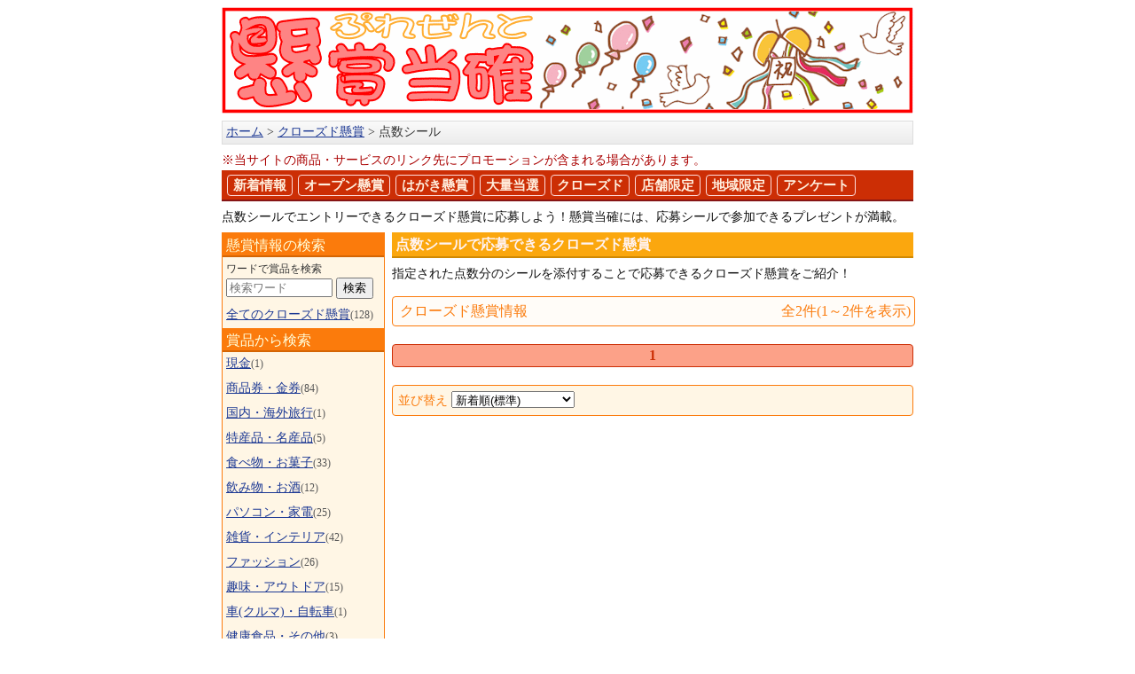

--- FILE ---
content_type: text/html
request_url: https://www.ken-kaku.com/cgi-bin/present/present.cgi?id=404710000
body_size: 5190
content:
<!doctype html>
<html lang="ja">
<head>
<meta charset="EUC-JP">
<title>点数シールで応募できるプレゼント｜クローズド懸賞｜懸賞当確</title>
<meta name="description" content="点数シールを添付することでプレゼントに応募できるクローズド懸賞を厳選してお届けしています。さまざまなジャンルの賞品を見やすく掲載！クローズド懸賞に応募して豪華賞品を当てよう！">
<meta name="viewport" content="width=device-width,initial-scale=1.0" />
<link href="../../css/style.css?2025081402" rel="stylesheet" type="text/css">
<link href="../../css/style_cgi.css?2025081601" rel="stylesheet" type="text/css">
<link href="../../css/style_cgi_menu.css?2025090901" rel="stylesheet" type="text/css">
<link rel="canonical" href="https://www.ken-kaku.com/cgi-bin/present/present.cgi?id=404710000">
<!-- Google tag (gtag.js) -->
<script async src="https://www.googletagmanager.com/gtag/js?id=G-08YD9VPH5B"></script>
<script>
  window.dataLayer = window.dataLayer || [];
  function gtag(){dataLayer.push(arguments);}
  gtag('js', new Date());

  gtag('config', 'G-08YD9VPH5B');
</script>
<script async src="https://pagead2.googlesyndication.com/pagead/js/adsbygoogle.js?client=ca-pub-4294565520854760"
     crossorigin="anonymous"></script>
<script>
var ua = window.navigator.userAgent.toLowerCase();
	window.addEventListener('pageshow',function(){
		selectValue();
	});
function selectValue(){
	var sort_select = document.getElementById("sort_html");
	sort_select.options[0].selected = true;
}
</script>
<script>
function nocheckList(idNum){
	userSelectProc(idNum, 0);
}
function favoriteList(idNum){
	userSelectProc(idNum, 1);
}
function appliedList(idNum){
	userSelectProc(idNum, 2);
}
function userSelectProc(idNum, mode){
	var idList;
	let idListArray = [];
	var cookies = document.cookie; 
	var cookiesArray = cookies.split(';');
	for(var cookieItem of cookiesArray){
    	var cookieValue = cookieItem.split('=');
    	if(cookieValue[0].trim() == 'id_list'){
        	idList = cookieValue[1].trim();
    	}
    }

    if(idList){
    	idListArray = idList.split('#');
    }
    if(idListArray.length > 400){
    	idListArray.length = 400;
    }
	if(mode == 1){
		idListArray = idListDelB(idListArray, idNum);
		idListArray.unshift('a'+idNum);
	}else if(mode == 2){
		idListArray = idListDelA(idListArray, idNum);
		idListArray.unshift('b'+idNum);
	}else{
		idListArray = idListDelA(idListArray, idNum);
		idListArray = idListDelB(idListArray, idNum);
	}

	idList = '';
	for(var idListItem of idListArray){
		if(idListItem){
			idList += idListItem.trim() + '#';
		}
	}

	var get_date;
	get_date = getTime(60);
	if(navigator.cookieEnabled){
		document.cookie = "id_list=" + idList + ";expires=" + get_date;
	}
}

function idListDelA(idListArray, idNum){
	var idListNewArray = idListArray.filter(n => n !== 'a'+idNum);
	return idListNewArray;
}
function idListDelB(idListArray, idNum){
	var idListNewArray = idListArray.filter(n => n !== 'b'+idNum);
	return idListNewArray;
}
function getTime(day){
	var new_date;
	new_date = new Date();
	new_date.setTime(new_date.getTime() + day*24*60*60*1000);
	return new_date.toGMTString();
}
</script>
<script src="https://ajax.googleapis.com/ajax/libs/jquery/3.7.1/jquery.min.js" defer></script>
<script src="../../script/menu_modal.js" defer></script>
</head>
<body>
<header>
	<div id="header">
		<div class="title">
			<div class="logo"><a href="https://www.ken-kaku.com/"><img src="../../img/title_default_780.gif" width="780" height="120" alt="懸賞・プレゼント情報の懸賞当確" class="title_780" fetchpriority="high" /><img src="../../img/title_default_480.gif" width="288" height="72" alt="懸賞・プレゼント情報の懸賞当確" class="title_480" fetchpriority="high" /></a></div>
			<div class="menu">
				<div id="h-menu"><a id="modal-open" class="button-link"><span id="h-icon"></span><span id="h-text">menu</span></a></div>
			</div>
		</div>
		<nav>
			<ol itemscope itemtype="http://schema.org/BreadcrumbList">
				<li itemprop="itemListElement" itemscope itemtype="http://schema.org/ListItem"><a itemprop="item" href="https://www.ken-kaku.com/"><span itemprop="name">ホーム</span></a>
					<meta itemprop="position" content="1" />
				</li>
				<li itemprop="itemListElement" itemscope itemtype="http://schema.org/ListItem"><a itemprop="item" href="present.cgi?id=400000000"><span itemprop="name">クローズド懸賞</span></a><meta itemprop="position" content="2" />
				</li>
				<li itemprop="itemListElement" itemscope itemtype="http://schema.org/ListItem"><span itemprop="name">点数シール</span><meta itemprop="position" content="3" />
				</li>
			</ol>
		</nav>
		<p class="msg">※当サイトの商品・サービスのリンク先にプロモーションが含まれる場合があります。</p>
		<nav id="nav_mm">
			<ul id="main_menu" class="mm">
				<li><a href="present.cgi?id=102000000">新着情報</a></li>
				<li><a href="present.cgi?id=100000000">オープン懸賞</a></li>
				<li><a href="present.cgi?id=200000000">はがき懸賞</a></li>
				<li><a href="present.cgi?id=500000000">大量当選</a></li>
				<li><a href="present.cgi?id=400000000">クローズド</a></li>
				<li><a href="present.cgi?id=600000000">店舗限定</a></li>
				<li><a href="../../blog">地域限定</a></li>
				<li><a href="../../enquete.html">アンケート</a></li>
			</ul>
		</nav>
		<ul class="sub_menu">
			<li><a href="#a1">ワード</a></li>
			<li><a href="#a2">賞品</a></li>
			<li><a href="#a3">当選者数</a></li>
			<li><a href="#a4">応募方法</a></li>
		</ul>
		<p class="meta_p">点数シールでエントリーできるクローズド懸賞に応募しよう！懸賞当確には、応募シールで参加できるプレゼントが満載。</p>
	</div>
</header>
<div id="contents">
	<main>
		<div id="main">
			<h1>点数シールで応募できるクローズド懸賞</h1>
			<p class="meta_p">指定された点数分のシールを添付することで応募できるクローズド懸賞をご紹介！</p>
			<div class="page">
				<div class="page_1">クローズド懸賞情報</div>
				<div class="page_2">全2件(1～2件を表示)</div>
			</div>
			<ul class="page_l"><li class="b">1</li></ul>
			<div class="page_details">
				<div class="page_details_l">
					<span class="font_b"><label for="sort_html">並び替え</label></span>
					<select id="sort_html" name="sort_html" onChange="location.href=value;">
						<option value="https://www.ken-kaku.com/cgi-bin/present/present.cgi?id=404710000" selected>新着順(標準)</option>
						<option value="https://www.ken-kaku.com/cgi-bin/present/present.cgi?id=404714000">登録順</option>
						<option value="https://www.ken-kaku.com/cgi-bin/present/present.cgi?id=404711000">おすすめ順</option>
						<option value="https://www.ken-kaku.com/cgi-bin/present/present.cgi?id=404713000">当選者数が多い順</option>
						<option value="https://www.ken-kaku.com/cgi-bin/present/present.cgi?id=404716000">当選者数が少ない順</option>
						<option value="https://www.ken-kaku.com/cgi-bin/present/present.cgi?id=404715000">締切が早い順</option>
						<option value="https://www.ken-kaku.com/cgi-bin/present/present.cgi?id=404712000">締切が遅い順</option>
					</select>
				</div>
			</div>
			<div class="ads_top"><ins class="adsbygoogle"
     style="display:block"
     data-ad-client="ca-pub-4294565520854760"
     data-ad-slot="2163629239"
     data-ad-format="auto"
     data-full-width-responsive="false"></ins>
<script>
     (adsbygoogle = window.adsbygoogle || []).push({});
</script>
			</div>
			<div class="pre_box">
				<a href="present.cgi?id=42144403"><h2>TVS REGZA 4K液晶テレビ、Yogibo MAX、カタログギフト など <img src="img/post_3.gif" class="post_3" alt="はがき応募可" /></h2><span class="cate_img_1"><img src="../../img/present/144403n.jpeg" alt="ファイトイッパーツ！応援キャンペーン2025冬の概要" /></span></a>
				<div class="ac_box">
					<input id="ac144403" type="checkbox" />
					<label for="ac144403"></label>
					<div class="ac-container">
						<p class="outline">大正製薬では、“ファイトイッパーツ！応援キャンペーン2025冬”を実施しています。リポビタンDの応募シール裏面のシリアルナンバーを入力し、素敵な賞品が当たるキャンペーンにご参加ください。(Web応募にはポイントチャージステーションへのご登録が必要)</p>
					</div>
				</div>
				<dl class="cate_1">
							<div><dt class="winner"><img alt="当選者数" src="../../img/i_winner.png" /></dt><dd class="winner">10,000名</dd></div>
					<div><dt><img alt="懸賞の主催者" src="../../img/i_offer.png" /></dt><dd>大正製薬</dd></div>
					<div><dt><img alt="応募方法" src="../../img/i_select.png" /></dt><dd>点数シール</dd></div>
					<div><dt><img alt="締切" src="../../img/i_deadline.png" /></dt><dd><time datetime="2026-01-30"><span class="close_date">2026年1月30日(金)消印有効</span><span class="remaining_day">〔</span>残り10日<span class="remaining_day">〕</span></time></dd></div>
				</dl>
				<div class="cate_2">
							<ul><li class="cate"><img src="img/c13.gif" alt="点数シールを集めて応募" /></li><li class="cate"><img src="img/48.gif" alt="液晶テレビ" /></li><li class="cate"><img src="img/52.gif" alt="家電" /></li><li class="cate"><img src="img/53.gif" alt="家具" /></li><li class="cate"><img src="img/79.gif" alt="カタログギフト" /></li><li class="cate"><img src="img/60.gif" alt="財布/バッグ" /></li><li class="cate"><img src="img/member_reg.gif" alt="無料会員登録" /></li></ul>
				</div>
				<p class="oubo"><a href="https://lipovitan-point.com/?page=c_info_campaign_20251201_pl" target="_blank" rel="noopener">“ファイトイッパーツ！応援キャンペーン2025冬”に応募する</a></p>
				<ul class="user_select">
					<li><input type="radio" id="n_0" name="check_0" onchange="javascript:nocheckList(144403);" checked /><label for="n_0" class="btn_1">未チェック</label></li>
					<li><input type="radio" id="f_0" name="check_0" onchange="javascript:favoriteList(144403);" /><label for="f_0" class="btn_2">お気に入り</label></li>
					<li><input type="radio" id="i_0" name="check_0" onchange="javascript:appliedList(144403);" /><label for="i_0" class="btn_3">応募済み</label></li>
				</ul>
			</div>
			<div class="pre_box">
				<a href="present.cgi?id=42140992"><h2>理想のマイボトル、理想の急須 など <img src="img/post_3.gif" class="post_3" alt="はがき応募可" /></h2><span class="cate_img_1"><img src="../../img/present/140992n.jpeg" alt="伊藤園｜軽くて割れにくい！理想のシリーズ＼絶対もらえる！／キャンペーンの概要" /></span></a>
				<div class="ac_box">
					<input id="ac140992" type="checkbox" />
					<label for="ac140992"></label>
					<div class="ac-container">
						<p class="outline">軽くて割れにくい理想シリーズが絶対もらえます！対象商品に印刷されている応募マークを必要枚数分 専用応募ハガキに貼り付けの上、「伊藤園＼絶対もらえる！／理想シリーズ」係までお送りください。</p>
					</div>
				</div>
				<dl class="cate_1">
					<div><dt><img alt="懸賞の主催者" src="../../img/i_offer.png" /></dt><dd>伊藤園</dd></div>
					<div><dt><img alt="応募方法" src="../../img/i_select.png" /></dt><dd>点数シール</dd></div>
					<div><dt><img alt="締切" src="../../img/i_deadline.png" /></dt><dd><time datetime="2026-02-28"><span class="close_date">2026年2月28日(<span class="w_sat">土</span>)消印有効</span><span class="remaining_day">〔</span>残り39日<span class="remaining_day">〕</span></time></dd></div>
				</dl>
				<div class="cate_2">
							<ul><li class="cate"><img src="img/c13.gif" alt="点数シールを集めて応募" /></li><li class="cate"><img src="img/54.gif" alt="生活雑貨" /></li><li class="cate"><img src="img/morenaku.gif" alt="全員プレゼント" /></li></ul>
				</div>
				<p class="oubo"><a href="https://www.itoen.jp/teatime2025/" target="_blank" rel="noopener">“伊藤園｜軽くて割れにくい！理想のシリーズ＼絶対もらえる！／キャンペーン”に応募する</a></p>
				<ul class="user_select">
					<li><input type="radio" id="n_1" name="check_1" onchange="javascript:nocheckList(140992);" checked /><label for="n_1" class="btn_1">未チェック</label></li>
					<li><input type="radio" id="f_1" name="check_1" onchange="javascript:favoriteList(140992);" /><label for="f_1" class="btn_2">お気に入り</label></li>
					<li><input type="radio" id="i_1" name="check_1" onchange="javascript:appliedList(140992);" /><label for="i_1" class="btn_3">応募済み</label></li>
				</ul>
			</div>
			<div class="ads_bottom"><ins class="adsbygoogle"
     style="display:block"
     data-ad-client="ca-pub-4294565520854760"
     data-ad-slot="2163629239"
     data-ad-format="auto"
     data-full-width-responsive="false"></ins>
<script>
     (adsbygoogle = window.adsbygoogle || []).push({});
</script>
			</div>
			<div class="page">
				<div class="page_1">クローズド懸賞情報</div>
				<div class="page_2">全2件(1～2件を表示)</div>
			</div>
			<ul class="page_l"><li class="b">1</li></ul>
		</div>
	</main>
	<aside id="aside_mm">
		<div id="menu" class="mm">
				<dl>
					<dt id="a1">懸賞情報の検索</dt>
					<dd class="search"><span class="text_p">ワードで賞品を検索</span>
						<form method="post" action="present.cgi">
							<input type="hidden" name="g" value="closed" />
							<input type="hidden" name="m" value="search" />
							<input type="text" name="c" value="" class="form_search" placeholder="検索ワード" />
							<input type="submit" value="検索" />
						</form>
					</dd>
					<dd><a href="present.cgi?id=400000000">全てのクローズド懸賞</a><span class="text_s">(128)</span></dd>
					<dt id="a2">賞品から検索</dt>
					<dd class="list_square"><a href="present.cgi?id=401000000">現金</a><span class="text_s">(1)</span></dd>
					<dd class="list_square"><a href="present.cgi?id=401010000">商品券・金券</a><span class="text_s">(84)</span></dd>
					<dd class="list_square"><a href="present.cgi?id=401020000">国内・海外旅行</a><span class="text_s">(1)</span></dd>
					<dd class="list_square"><a href="present.cgi?id=401030000">特産品・名産品</a><span class="text_s">(5)</span></dd>
					<dd class="list_square"><a href="present.cgi?id=401040000">食べ物・お菓子</a><span class="text_s">(33)</span></dd>
					<dd class="list_square"><a href="present.cgi?id=401050000">飲み物・お酒</a><span class="text_s">(12)</span></dd>
					<dd class="list_square"><a href="present.cgi?id=401060000">パソコン・家電</a><span class="text_s">(25)</span></dd>
					<dd class="list_square"><a href="present.cgi?id=401070000">雑貨・インテリア</a><span class="text_s">(42)</span></dd>
					<dd class="list_square"><a href="present.cgi?id=401080000">ファッション</a><span class="text_s">(26)</span></dd>
					<dd class="list_square"><a href="present.cgi?id=401090000">趣味・アウトドア</a><span class="text_s">(15)</span></dd>
					<dd class="list_square"><a href="present.cgi?id=401100000">車(クルマ)・自転車</a><span class="text_s">(1)</span></dd>
					<dd class="list_square"><a href="present.cgi?id=401110000">健康食品・その他</a><span class="text_s">(3)</span></dd>
					<dt id="a3">当選者数から探す</dt>
					<dd><a href="present.cgi?id=403000000">当選者が50名～</a><span class="text_s">(4)</span></dd>
					<dd><a href="present.cgi?id=403010000">当選者が100名～</a><span class="text_s">(41)</span></dd>
					<dd><a href="present.cgi?id=403020000">当選者が500名～</a><span class="text_s">(14)</span></dd>
					<dd><a href="present.cgi?id=403030000">当選者が1,000名～</a><span class="text_s">(43)</span></dd>
					<dd><a href="present.cgi?id=403040000">当選者が5,000名～</a><span class="text_s">(9)</span></dd>
					<dd><a href="present.cgi?id=403050000">当選者が1万名～</a><span class="text_s">(6)</span></dd>
					<dt id="a4">応募方法から検索</dt>
					<dd><a href="present.cgi?id=404700000">応募マーク/応募券</a><span class="text_s">(14)</span></dd>
					<dd><a href="present.cgi?id=404710000">点数シール</a><span class="text_s">(2)</span></dd>
					<dd><a href="present.cgi?id=404720000">バーコード</a><span class="text_s">(8)</span></dd>
					<dd><a href="present.cgi?id=404730000">レシート</a><span class="text_s">(86)</span></dd>
					<dd><a href="present.cgi?id=404740000">シリアルナンバー</a><span class="text_s">(3)</span></dd>
					<dd><a href="present.cgi?id=404750000">商品購入</a><span class="text_s">(2)</span></dd>
					<dd><a href="present.cgi?id=404760000">QRコード</a><span class="text_s">(6)</span></dd>
					<dd><a href="present.cgi?id=404510000">X(Twitter)</a><span class="text_s">(5)</span></dd>
					<!--<dd><a href="present.cgi?id=404520000">Facebook</a><span class="text_s">(1)</span></dd>-->
					<dd><a href="present.cgi?id=404530000">Instagram</a><span class="text_s">(0)</span></dd>
					<dd><a href="present.cgi?id=404540000">LINE</a><span class="text_s">(31)</span></dd>
					<!--<dd><a href="present.cgi?id=404060000">クイズ、キーワード</a><span class="text_s">(0)</span></dd>-->
					<dd><a href="present.cgi?id=404010000">全員プレゼント</a><span class="text_s">(7)</span></dd>
					<dd><a href="present.cgi?id=404020000">先着プレゼント</a><span class="text_s">(1)</span></dd>
					<!--<dd><a href="present.cgi?id=404030000">コンテスト</a><span class="text_s">(0)</span></dd>-->
					<dd><a href="present.cgi?id=404770000">その他</a><span class="text_s">(7)</span></dd>
				</dl>
				<div class="sns">
					<ul>
						<li><a href="https://x.com/kentoukaku/" target="_blank"><img src="../../img/X.png" alt="X(旧Twitter)"/></a></li>
						<li><a href="https://www.facebook.com/kentoukaku" target="_blank"><img src="../../img/facebook.png" alt="Facebook" /></a></li>
					</ul>
				</div>
		</div>
	</aside>
</div>
<footer>
	<div id="footer">
		<ul>
			<li><a href="https://www.ken-kaku.com">懸賞当確のホーム</a></li>
			<li><a href="../../link.html">リンクについて</a></li>
			<li><a href="../../inquiry.html">お問い合わせ</a></li>
			<li><a href="../../kiyaku.html">利用規約</a></li>
			<li><a href="../../rss.html">RSS配信</a></li>
			<li><a href="../../present_regist.html">懸賞情報の投稿</a></li>
			<!--<li><a href="../../sitemap1.html">サイトマップ</a></li>-->
      		<li><a href="../../help/present/help.html">ヘルプ</a></li>
		</ul>
		<p><small>Copyright(C) 懸賞当確 since 2007-2026 All Rights Reserved.</small></p>
	</div>
</footer>
</body>
</html>


--- FILE ---
content_type: text/html; charset=utf-8
request_url: https://www.google.com/recaptcha/api2/aframe
body_size: 266
content:
<!DOCTYPE HTML><html><head><meta http-equiv="content-type" content="text/html; charset=UTF-8"></head><body><script nonce="Z-ZAaSeSGQAYtWlonmeb2Q">/** Anti-fraud and anti-abuse applications only. See google.com/recaptcha */ try{var clients={'sodar':'https://pagead2.googlesyndication.com/pagead/sodar?'};window.addEventListener("message",function(a){try{if(a.source===window.parent){var b=JSON.parse(a.data);var c=clients[b['id']];if(c){var d=document.createElement('img');d.src=c+b['params']+'&rc='+(localStorage.getItem("rc::a")?sessionStorage.getItem("rc::b"):"");window.document.body.appendChild(d);sessionStorage.setItem("rc::e",parseInt(sessionStorage.getItem("rc::e")||0)+1);localStorage.setItem("rc::h",'1768903643121');}}}catch(b){}});window.parent.postMessage("_grecaptcha_ready", "*");}catch(b){}</script></body></html>

--- FILE ---
content_type: text/css
request_url: https://www.ken-kaku.com/css/style.css?2025081402
body_size: 1491
content:
@charset "utf-8";
/* CSS Document */
a {
  color: #1d3994;
  text-decoration: underline;
}
a:link {
  color: #1d3994;
  text-decoration: underline;
}
a:visited {
  color: #a0a;
  text-decoration: underline;
}
a:active {
  color: #999;
  text-decoration: underline;
}
a:hover {
  color: #f00;
  text-decoration: none;
  cursor: pointer;
}
ul, ol {
  text-align: left;
  color: #333;
  font-weight: normal;
}
ul {
  margin: 0px;
  padding: 0px;
  font-weight: normal;
  font-size: 16px;
  color: #333;
  line-height: 1.5;
}
ul li {
  list-style: none;
  margin-bottom: 4px;
}
body {
  font-family: "Verdana";
  color: #111;
  line-height: 1.5;
  font-size: 16px;
  text-align: center;
  margin-left: 8px;
  margin-right: 8px;
}
#header {
  width: 780px;
  margin: 8px auto;
  padding-top: 0px;
  text-align: left;
  overflow: hidden;
  line-height: 1.1;
}
#header .title {
  margin: 0px auto;
  overflow: auto;
}
#header .title .logo {
  float: left;
}
#header .title .menu {
  display: none;
  float: right;
}
#header img.title_780 {
  display: block;
}
#header img.title_480 {
  display: none;
}
#header ol {
  background: linear-gradient(0deg, rgb(236, 236, 236), rgb(250, 250, 250));
  border: solid 1px #ddd;
  margin: 8px 0px 8px;
  padding: 4px 0px 6px 4px;
  font-size: 14px;
}
#header ol li {
  display: inline;
  list-style-type: none;
}
#header ol li::before {
  content: " > ";
}
#header ol li:first-child::before {
  content: "";
}
#header ul.mm {
  font-size: 15px;
  background-color: #cc2e05;
  font-weight: bold;
  margin-top: 2px;
  border-bottom: solid 2px #871515;
  padding: 5px 0px 0px 6px;
}
#header ul.mm li {
  display: inline-block;
  border: 1px solid #fdd;
  border-radius: 4px;
  padding: 0px 6px 0px 6px;
  margin-right: 2px;
}
#header ul.mm li:last-child {
  margin-right: 0px;
}
#header ul.mm li a, #header ul.mh li a {
  color: #999;
  text-decoration: none;
}
#header ul.mm li a:link, #header ul.mh li a:link {
  color: #fed;
  text-decoration: none;
}
#header ul.mm li a:visited, #header ul.mh li a:visited {
  color: #fed;
  text-decoration: none;
}
#header ul.mm li a:active, #header ul.mh li a:active {
  color: #999;
  text-decoration: none;
}
#header ul.mm li a:hover, #header ul.mh li a:hover {
  color: #600;
  text-decoration: none;
}
#header p.msg {
  color: #a00;
}
#contents {
  margin: 0px auto;
  width: 780px;
  text-align: left;
}
#footer {
  clear: both;
  width: 780px;
  margin: 32px auto;
  text-align: center;
  overflow: hidden;
}
#footer ul {
  font-size: 14px;
  color: #333;
  border-top: dotted 1px #cc2e05;
  line-height: 170%;
  margin-top: 24px;
  padding-top: 8px;
  text-align: center;
}
#footer ul li {
  display: inline-block;
  padding-right: 11px;
  margin-right: 5px;
  border-right: 1px solid #cc2e05;
}
#footer ul li:last-child {
  border: none;
  padding-right: 0px;
  margin-right: 0px;
}
.clear {
  clear: both;
}
@media screen and (max-width: 768px) {
  #header {
    width: 100%;
  }
  #header img.title_780 {
    width: 100%;
    height: auto;
  }
  #footer {
    width: 100%;
  }
}
@media screen and (max-width: 640px) {
  body {
    line-height: 1.6;
    padding-top: 58px;
  }
  #header .title {
    padding-top: 2px;
    padding-left: 8px;
    height: 74px;
    position: fixed;
    top: 0;
    left: 0;
    background-color: #fff;
    width: 100%;
    z-index: 3;
    border-bottom: solid 1px #ddd;
  }
  #header img.title_780 {
    display: none;
  }
  #header img.title_480 {
    display: block;
  }
  #header .title .menu {
    display: block;
    float: right;
  }
  #header #h-menu {
    position: relative;
    width: 36px;
    height: 38px;
    margin: 24px 16px 0px 6px;
    cursor: pointer;
    display: block;
    border: 1px solid #ccc;
    box-shadow: 1px 1px 1px #ccc;
    border-radius: 4px;
    text-align: center;
    background-color: #fff;
  }
  #header #h-menu a {
    text-decoration: none;
  }
  #header #h-icon {
    position: relative;
    display: block;
    width: 23px;
    height: 17px;
    top: 7px;
    left: 7px;
    background-color: #848484;
  }
  #header #h-icon:before, #header #h-icon:after {
    position: absolute;
    left: 0;
    content: "";
    width: 100%;
    border-top: 4px solid #fff;
  }
  #header #h-icon:before {
    top: 3px;
  }
  #header #h-icon:after {
    bottom: 3px;
  }
  #header #h-text {
    width: 36px;
    font-size: 8px;
    margin-top: 9px;
    color: #848484;
    text-align: center;
    display: block;
  }
  #header ul.mm {
    font-size: 15px;
    background-color: #c22;
    color: #fee;
    font-weight: bold;
    padding: 4px 0px 3px 8px;
    margin-top: 8px;
    display: block;
  }
  #header ul.mm li {
    border: solid 1px #fff;
    display: inline-block;
    text-align: center;
    padding: 2px 4px 2px 4px;
    margin: 3px 0px 4px;
  }
  #header ul.mm li:last-child {
    border-right: solid 1px #fff;
  }
  #header ul.mh {
    margin: 0px;
    padding: 0px;
    border: 1px solid #877;
    color: #fee;
    background-color: #c22;
    font-weight: bold;
    line-height: 1.7;
    text-align: left;
    font-size: 14px;
    width: 34%;
    position: fixed;
    display: none;
    z-index: 4;
    max-height: 100%;
    overflow: auto;
    scrollbar-width: none;
    -ms-overflow-style: none;
  }
  #header ul.mh::-webkit-scrollbar {
    display: none;
  }
  #header ul.mh li {
    display: block;
    border: none;
    margin: 0px;
    padding: 0px;
  }
  #header ul.mh li:last-child {
    clear: both;
    width: 100%;
  }
  #header ul.mh li a {
    border: 1px solid #fdd;
    display: block;
    margin: 2px 2px 2px 2px;
    padding: 2px 4px 2px 4px;
  }
  #menu_overlay {
    z-index: 3;
    display: none;
    position: fixed;
    top: 0;
    left: 0;
    width: 100%;
    height: 120%;
    background-color: rgba(0, 0, 0, 0.75);
  }
  #footer ul {
    font-size: 16px;
  }
  #footer ul li {
    padding-right: 11px;
    margin-right: 5px;
  }
}
@media screen and (max-width: 350px) {
  #header img {
    width: 240px;
  }
}

--- FILE ---
content_type: text/css
request_url: https://www.ken-kaku.com/css/style_cgi.css?2025081601
body_size: 3809
content:
@charset "Shift_JIS";
/* CSS Document */
#header p {
  font-size: 14px;
  margin: 8px 0px 0px 0px;
  line-height: 1.4;
}
#news {
  width: 780px;
  margin: 0px auto;
  text-align: left;
}
#news dl {
  margin: 0px 0px 8px 0px;
  padding: 0px 0px 4px 4px;
  border: 1px solid #ddd;
  font-size: 14px;
}
#news dt {
  clear: left;
  float: left;
  margin-right: 12px;
  font-weight: bold;
}
#main {
  margin: 0px auto;
  width: 588px;
  float: right;
}
#main h1 {
  margin: 0px auto;
  padding: 2px 0px 1px 4px;
  border-bottom: solid 2px #cf8903;
  background-color: #fba70e;
  font-size: 16px;
  color: #fff3f3;
  font-weight: bold;
}
#main p {
  font-size: 14px;
  margin: 8px 0px 0px 0px;
  line-height: 1.4;
}
#main .page, #main .page_m {
  width: 100%;
  border: solid 1px #fb7b0c;
  background-color: #fffcf8;
  border-radius: 4px;
  color: #fb7b0c;
}
#main .page {
  margin: 16px 0px 8px 0px;
  width: 100%;
  overflow: hidden;
}
#main .page .page_1 {
  float: left;
  margin: 4px 0px 4px 0px;
  padding-left: 8px;
  border-width: 2px;
  text-align: left;
}
#main .page .page_2 {
  float: right;
  margin: 4px 0px 4px 0px;
  padding-right: 4px;
  border-width: 2px;
  text-align: right;
}
#main ul.page_l {
  margin: 20px 0px 16px 0px;
  display: flex;
  flex-wrap: nowrap;
  justify-content: flex-end;
}
#main ul.page_l li {
  border-width: 1px 1px 1px 0px;
  border-style: solid;
  border-color: #cc2e05;
  background-color: #feede8;
  width: 100%;
  text-align: center;
}
#main ul.page_l li:first-child {
  border-left: 1px solid #cc2e05;
  border-top-left-radius: 4px;
  border-bottom-left-radius: 4px;
}
#main ul.page_l li:last-child {
  border-top-right-radius: 4px;
  border-bottom-right-radius: 4px;
}
#main ul.page_l li.b {
  font-weight: bold;
  background-color: #fca188;
  color: #cc2e05;
}
#main ul.page_l li a {
  display: inline-block;
  width: 100%;
  text-decoration: none;
  padding: 1px 0px 1px 0px;
}
#main ul.page_l li a:hover {
  background-color: #cc2e05;
  color: #fca188;
  font-weight: bold;
}
#main .page_details {
  font-size: 14px;
  margin: 6px 0px 6px 0px;
  padding: 6px 0px 6px 6px;
  border: solid 1px #fb7b0c;
  border-radius: 4px;
  background-color: #fff6e5;
  overflow: hidden;
}
#main .page_details span.font_b {
  color: #fb7b0c;
}
#main .page_details .page_details_l {
  float: left;
  width: 232px;
}
#main .page_details select#sort_area {
  width: 96px;
}
#main .ads_top {
  margin: 20px 0px 16px 0px;
  width: auto;
}
#main .ads_middle, #main .ads_bottom {
  margin: 8px 0px 16px 0px;
  width: auto;
}
#main .pre_box, #main .pre_site {
  width: 588px;
  margin: 0px 0px 16px 0px;
  border: solid 1px #fb7b0c;
  clear: both;
  overflow: hidden;
}
#main .pre_box h2, #main .pre_site h2 {
  font-size: 16px;
  font-weight: bold;
  margin: 0px auto;
  background-color: #fedb98;
  padding: 4px 0px 2px 4px;
  text-align: left;
  border-bottom: solid 1px #fb925b;
}
#main .pre_box h2 img.new, #main h1 img.new, #aside adv_aside img.new {
  width: 32px;
  height: 16px;
  border: none;
  margin: 0px 4px 3px 0px;
  vertical-align: middle;
}
#main .pre_box p.outline {
  float: left;
  width: 444px;
  margin: 4px 4px 0px 0px;
  font-size: 16px;
  color: #444;
  line-height: 1.3;
}
#main .pre_box p.outline span {
  margin-right: 2px;
}
#main .pre_box .cate_img_1, #main .pre_box .cate_img_2 {
  float: left;
  margin: 4px 8px 0px 4px;
  display: block;
  width: 128px;
}
#main .pre_box .cate_img_1 img, .aside_link li img {
  border: solid 1px #555;
}
#main .pre_box .cate_img_1 img {
  width: 128px;
  height: 128px;
}
#main .pre_box dl.cate_1 {
  clear: both;
  box-sizing: border-box;
  border-top: dotted 1px #999;
  margin: 12px 0px 3px 0px;
  padding: 0px 0px 0px 8px;
  font-size: 16px;
  color: #777;
  line-height: 1.2;
}
#main .pre_box dl.cate_1 div {
  display: inline-block;
}
#main .pre_box dl.cate_1 dt {
  float: left;
  margin: 0px 2px 0px 0px;
}
#main .pre_box dl.cate_1 dd {
  margin: 2px 16px 0px 0px;
  float: left;
}
#main .pre_box dl.cate_1 img {
  height: 16px;
  vertical-align: middle;
}
#main .pre_box dl.cate_1 dd.winner, #main .pre_site dl dd.winner {
  color: #cc2e05;
  font-weight: bold;
}
#main .pre_box dl.cate_1 dd.commas, #main .pre_box dl.cate_1 dd.commas_first {
  margin-right: 0px;
}
#main .pre_box dl.cate_1 dd.commas::before, #main .pre_box dl.cate_1 dd.commas_last::before {
  content: '、';
}
#main .pre_box dl.cate_1 dd span.w_sat, #main .pre_site dl dd span.w_sat {
  color: #6a6afa;
}
#main .pre_box dl.cate_1 dd span.w_sun, #main .pre_site dl dd span.w_sun {
  color: #fa6a6a;
}
#main .pre_box dl.cate_1 dd span.t_r, #main .pre_site dl dd span.t_r, #main .adv_aside ul.aside_link li .pre .t_r {
  color: #cc2e05;
}
#main .pre_box .cate_2, #main .pre_box .cate_3 {
  clear: both;
  margin: 0px 0px 1px 4px;
  padding: 4px 2px 2px;
}
#main .pre_box .cate_2 ul {
  line-height: 1;
}
#main .pre_box .cate_2 ul li {
  display: inline-block;
  padding: 0px 0px 0px 0px;
  margin: 0px 0px 1px 0px;
}
#main .pre_box .cate_2 ul li.cate img {
  width: 60px;
  height: 32px;
}
#main .pre_box .cate_2 dl {
  font-weight: bold;
  color: #09f;
  padding: 4px 0px 4px 0px;
  margin: 0px 0px 0px 0px;
}
#main .pre_box .cate_2 dl dt {
  display: inline;
}
#main .pre_box .cate_2 dl dd {
  display: inline;
  margin-left: 6px;
}
#main .pre_box .cate_3 dl {
  margin: 0px 0px 0px 0px;
  padding-bottom: 4px;
  overflow: hidden;
}
#main .pre_box .cate_3 dl dt, #main .pre_box .cate_3 dl dd {
  float: left;
  display: inline-block;
  margin: 0px 0px 0px 0px;
}
#main .pre_box .cate_3 dl dt {
  clear: both;
}
#main .pre_box .cate_3 dl dt img, #main .pre_box .cate_3 dl dd img {
  vertical-align: text-top;
  width: 60px;
  height: auto;
}
*#main .pre_box dl.cate_4 {
  margin: 4px 0px 0px 2px;
  color: #555;
  overflow: hidden;
}
#main .pre_box dl.cate_4 dt {
  font-size: 14px;
  margin-right: 2px;
  clear: left;
  float: left;
}
#main .pre_box dl.cate_4 dt::before {
  content: "[";
}
#main .pre_box dl.cate_4 dt::after {
  content: "]";
}
#main .pre_box dl.cate_4 dd {
  font-size: 14px;
}
#main .pre_box h2 img.post_1, #main .pre_box h2 img.post_2, #main .pre_box h2 img.post_3, #main .pre_box h2 img.open, #main .pre_box h2 img.closed {
  vertical-align: middle;
  height: 18px;
  padding-left: 4px;
}
#main .pre_box h2 img.post_1 {
  width: 61px;
}
#main .pre_box h2 img.post_2 {
  width: 73px;
}
#main .pre_box h2 img.post_3 {
  width: 73px;
}
#main .pre_box h2 img.post_4 {
  width: 69px;
}
#main .pre_box h2 img.open {
  width: 48px;
}
#main .pre_box h2 img.closed {
  width: 58px;
}
#main .pre_box p.oubo {
  clear: both;
  padding: 0px 12px 10px 8px;
  font-size: 16px;
  text-align: center;
}
#main .pre_box p.oubo_enq {
  margin-bottom: 16px;
  clear: both;
}
#main .pre_box p.oubo_area {
  padding-top: 8px;
}
#main .pre_box p.oubo a {
  padding: 4px 8px 4px 8px;
  border-radius: 6px;
  cursor: pointer;
  display: inline-block;
  width: 94%;
}
#main .pre_box p.oubo a:link {
  background-color: #fee7e0;
  border: 1px solid #cc2e05;
}
#main .pre_box p.oubo a:visited {
  border: 1px solid #cc2e05;
  background-color: #fee7e0;
}
#main .pre_box p.oubo a:hover {
  border: 1px solid #f00;
  background-color: #fbb;
}
#main .pre_box .admin_box_2 {
  width: 200px;
  padding: 0px 3px 3px 0px;
  float: right;
  text-align: right;
}
/********************/
#main .user_link {
  display: flex;
  justify-content: flex-end;
  margin-top: 14px;
}
#main .user_link li {
  display: inline-block;
  font-size: 14px;
}
#main .user_link li:first-child {
  margin-right: 24px;
}
/********************/
#main .user_select {
  display: flex;
  justify-content: flex-end;
  margin: 4px 0px 12px;
}
#main .user_select li {
  display: inline-block;
  position: relative;
  margin-right: 10px;
}
#main .user_select input {
  display: none;
}
#main .user_select label {
  /*display: block;*/
  width: 80px;
  position: relative;
  z-index: 1;
  border: 1px solid #000;
  border-radius: 3px;
  font-size: 12px;
  display: inline-block;
  text-align: center;
}
#main .user_select .btn_1, #main .user_select .btn_2, #main .user_select .btn_3 {
  background-color: #fff;
}
#main .user_select li:nth-child(1) input[type="radio"]:checked + label.btn_1 {
  background-color: #f7dbc6;
}
#main .user_select li:nth-child(2) input[type="radio"]:checked + label.btn_2 {
  background-color: #f7dbc6;
}
#main .user_select li:nth-child(3) input[type="radio"]:checked + label.btn_3 {
  background-color: #f7dbc6;
}
#main .user_select label:hover {
  cursor: pointer;
}
/********************/
#main .pre_box .ac_box input {
  display: none;
}
/********************/
#main .pre_site ul.update li {
  font-size: 14px;
  text-align: right;
  padding-right: 8px;
}
#main .pre_site p {
  margin: 0px auto;
  padding: 4px 16px 8px 16px;
  font-size: 16px;
  color: #333;
  line-height: 1.4;
}
#main .pre_site p img {
  margin: 8px 0px 8px 8px;
}
#main .pre_site p img.no_aff {
  width: 288px;
  height: 288px;
  border: solid 1px #777;
}
#main .pre_site p .close, #main .pre_site dl dd.close {
  color: #cc2e05;
}
#main .pre_site dl {
  margin: 0px auto;
  padding: 0px 16px 8px 16px;
  font-size: 14px;
  color: #444;
  line-height: 1.6;
}
#main .pre_site dl dt {
  margin-top: 8px;
  line-height: 1.2;
  color: #e4843e;
  font-size: 16px;
  border: 1px #f7dbc6 solid;
  border-radius: 4px;
  background-color: #fbefe5;
  padding: 2px 4px 2px 6px;
}
#main .pre_site dl dl {
  padding-left: 0px;
}
#main .pre_site dl dl dt {
  color: #333;
  font-weight: normal;
  border: none;
  background-color: #fff;
  padding-left: 0px;
}
#main .pre_site dl dl dd {
  margin-left: 4px;
}
#main .pre_site dl dt.oubo {
  color: #555;
}
#main .pre_site dl dt.date {
  border: none;
  background-color: #fff;
  color: #333;
  font-weight: normal;
  font-size: 14px;
  float: left;
  display: inline-block;
  text-align: right;
}
#main .pre_site dl dt.date::after {
  content: "：";
}
#main .pre_site dl dd {
  margin-left: 6px;
  font-size: 16px;
}
#main .pre_site dl dd.date {
  font-size: 14px;
  margin-top: 8px;
  padding: 2px 4px 2px 4px;
  line-height: 1.2;
  display: inline-block;
  text-align: right;
}
#main .pre_site dl dd.sns {
  display: inline;
}
#main .pre_site dl dd.sns::after {
  content: "\3000"; /*空白*/
}
#main .pre_site dl dd.cate {
  display: inline-block;
  margin-right: 16px;
}
#main .pre_site dl dd.more::before {
  content: "・";
}
#main .pre_site dl dd.pref_y, #main .pre_site dl dd.pref_n {
  display: inline-block;
  width: 72px;
}
#main .pre_site dl dd.pref_n {
  color: #000;
}
#main .pre_site dl dd.pref_n s {
  color: #bfbfbf;
  text-decoration: none;
}
#main .pre_site dl dd.oubo {
  font-size: 16px;
  margin-bottom: 16px;
}
#main .pre_site dl dd.del {
  text-decoration: line-through;
}
#main .text_sort_1 {
  color: #333;
}
#main .text_sort_2 {
  color: #333;
  font-weight: bold;
}
#main .text_err {
  margin: 24px 0px 64px 8px;
}
#main .text_msg {
  text-align: left;
  margin: 16px 0px 4px 0px;
  font-size: 18px;
  font-weight: bold;
  color: #b33;
}
#main .back {
  text-align: right;
}
#main .adv_aside {
  clear: both;
  margin: 24px 0px 24px 0px;
}
#main .adv_aside .aside_title {
  padding: 2px 0px 1px 4px;
  font-size: 16px;
  font-weight: bold;
  margin: 0px auto;
}
#main .adv_aside ul.aside_link {
  width: 588px;
  padding-bottom: 16px;
  overflow: hidden;
}
#main .adv_aside ul.aside_link li {
  display: inline-block;
  width: 134px;
  font-size: 14px;
  margin-right: 16px;
  vertical-align: top;
}
#main .adv_aside ul.aside_link li:last-child {
  margin-right: 0px;
}
#main .adv_aside ul.aside_link li img {
  width: 128px;
  height: 128px;
}
#main .adv_aside ul.aside_link li .img_s {
  display: inline-block;
  min-height: 132px;
}
#main .adv_aside ul.cate li {
  display: inline-block;
  margin-right: 16px;
}
#footer {
  clear: both;
}
@media screen and (max-width: 768px) {
  #header ul.main_menu_post li {
    padding: 0px 16px 0px 8px;
  }
  #news, #contents {
    width: 100%;
  }
  #main {
    width: -webkit-calc(100% - 192px);
    width: -moz-calc(100% - 192px);
    width: calc(100% - 192px);
  }
  #main .page, #main ul.page_l {
    width: auto;
  }
  #main .page_details .page_details_l {
    float: none;
    margin-right: 16px;
    margin-bottom: 8px;
    text-align: right;
    width: auto;
  }
  #main .page_details .page_details_r {
    text-align: right;
    margin-right: 16px;
  }
  #main .pre_box, #main .pre_site {
    width: auto;
  }
  #main .pre_box p.outline {
    width: -webkit-calc(100% - 144px);
    width: -moz-calc(100% - 144px);
    width: calc(100% - 144px);
  }
  #main .pre_box dl.cate_1 {
    font-size: 14px;
  }
  #main .adv_aside ul.aside_link {
    width: 98%;
  }
  #main .adv_aside ul.aside_link li {
    display: block;
    width: 100%;
    clear: left;
  }
  #main .adv_aside ul.aside_link li img {
    width: 96px;
    height: 96px;
  }
  #main .adv_aside ul.aside_link li .img_s {
    float: left;
    margin-right: 8px;
    min-height: 110px;
  }
  #main .adv_aside ul.aside_link li .pre {
    display: inline;
  }
}
@media screen and (max-width: 640px) {
  #header p.top_p {
    clear: both;
  }
  #header ol {
    line-height: 1.5;
  }
  #main {
    float: none;
    width: 100%;
  }
  #main h1, #main .page, #main ul.page_l, #main .pre_box, #main .pre_site, #main .adv_aside {
    margin-left: 0px;
  }
  #main ul.page_l li {
    max-width: none;
  }
  #main ul.page_l li.prev, #main ul.page_l li.next {
    display: none;
  }
  #main .pre_box p.outline {
    width: -webkit-calc(98%);
    width: -moz-calc(98%);
    width: calc(98%);
    padding-bottom: 0px;
  }
  #main .pre_box .cate_img_1, #main .pre_box .cate_img_2 {
    width: 112px;
  }
  #main .pre_box .cate_img_1 img {
    width: 112px;
    height: 112px;
  }
  /***************/
  #main .pre_box .ac_box {
    position: relative;
    margin-left: 120px;
  }
  #main .pre_box .ac_box input {
    display: none;
  }
  #main .pre_box .ac_box label {
    position: absolute;
    display: flex;
    flex-direction: column;
    align-items: center;
    z-index: 1;
    bottom: -10px;
    width: 100%;
    height: 30px; /* グラデーションの高さ */
    cursor: pointer;
    text-align: center;
    /* 以下グラデーションは背景を自身のサイトに合わせて設定してください */
    background: linear-gradient(to bottom, rgba(250, 252, 252, 0) 0%, rgba(250, 252, 252, 0.95) 90%);
  }
  #main .pre_box .ac_box input:checked + label {
    background: inherit;
  }
  #main .pre_box .ac_box input:checked + label {
    /* display: none ; 閉じるボタンを消す場合コメントアウトを外す */
  }
  #main .pre_box .ac_box .ac-container {
    overflow: hidden;
    height: 112px; /* 開く前に見えている部分の高さ */
    transition: all 0.5s;
  }
  #main .pre_box .ac_box label:after, #main .pre_box .ac_box1 label::before {
    content: '';
    position: absolute;
    line-height: 2.0rem;
  }
  #main .pre_box .ac_box label:after {
    z-index: 2;
    bottom: 6px;
    width: 10em;
    content: '続きをよむ';
    color: #ffffff;
    /*background: #cc2e05;*/
    background: rgba(251, 123, 12, 0.8);
    border-radius: 16px;
  }
  #main .pre_box .ac_box label::before {
    position: absolute;
    bottom: 38px;
    left: calc(50% - 3.5em);
    z-index: 3;
    width: 10px;
    height: 5px;
    background: #ffffff;
    clip-path: polygon(50% 100%, 0 0, 100% 0);
  }
  #main .pre_box .ac_box input:checked + label:after {
    content: '閉じる';
    bottom: 24px;
  }
  #main .pre_box .ac_box input:checked + label:before {
    left: calc(50% - 2.5em);
    transform: scale(1, -1);
  }
  #main .pre_box .ac_box input:checked ~ .ac-container {
    height: auto;
    padding-bottom: 72px; /* 閉じるボタンのbottomからの位置 */
    transition: all 0.5s;
  }
  /***************/
  /*  #main .pre_box dl.cate_1 dt.winner, #main .pre_box dl.cate_1 dt.cate_first {
    margin-left: 0px;
    padding-left: 0px;
  }*/
  #main .pre_box dl.cate_1 dd .close_date, #main .pre_box dl.cate_1 dd .remaining_day {
    display: none;
  }
  #main .pre_box .cate_2, #main .pre_box .cate_3 {
    overflow: hidden;
    width: 97%;
    padding: 0px 0px 0px 0px;
    margin: 0px 4px 16px 4px;
  }
  #main .pre_box .cate_2 ul li.cate img, #main .pre_box .cate_3 dl dt img, #main .pre_box .cate_3 dl dd img {
    width: 48px;
    height: 26px;
  }
  #main .user_select label {
    display: inline;
    padding: 2px 2px 2px 2px;
    font-size: 11px;
  }
  #main .ads_top {
    margin: 20px -8px 16px -8px;
  }
  #main .ads_middle, #main .ads_bottom {
    margin: 8px -8px 16px -8px;
  }
  #main .adv_aside ul.aside_link li {
    margin-bottom: 24px;
  }
  #main .adv_aside ul.aside_link li, #aside .adv_aside ul.aside_link li {
    font-size: 16px;
  }
  #footer, #footer ul {
    margin: 4px auto;
    padding: 0px auto;
  }
}
@media screen and (max-width: 500px) {
  #main .user_select label {
    display: inline-block;
    font-size: 12px;
  }
}
@media screen and (max-width: 350px) {
  #main .pre_site p img {
    width: 86%;
    height: 86%;
  }
}

--- FILE ---
content_type: text/css
request_url: https://www.ken-kaku.com/css/style_cgi_menu.css?2025090901
body_size: 991
content:
@charset "utf-8";
/* CSS Document */
#header ul.sub_menu {
  display: none;
}
#menu.mm {
  float: left;
  margin-right: 8px;
  width: 184px;
  overflow: hidden;
}
#menu.mm dl {
  margin-top: 0px;
  border: solid 1px #fb7b0c;
  background-color: #fff6e5;
  overflow: hidden;
}
#menu.mm dl dt, #menu.mh dl dt {
  background-color: #fb7b0c;
  border-top: solid 1px #fb7b0c;
  border-bottom: solid 2px #d46504;
  color: #ffd;
  padding: 3px 0px 2px 4px;
  font-size: 16px;
  line-height: 1.2;
}
#menu.mm dl dt:first-child {
  margin-top: 0px;
}
#menu.mm dl dd, #menu.mh dl dd {
  font-size: 14px;
  padding: 2px 0px 5px 4px;
  margin-left: 0px;
}
#menu.mm dl dd .text_p {
  font-size: 12px;
  color: #333;
}
#menu.mm dl dd .text_s {
  font-size: 12px;
  color: #555;
}
#menu.mm dl dd .form_search {
  width: 112px;
}
#menu.mm dl dd select#menu_area {
  width: 96px;
}
#menu.mm dl#aff_menu_open dd {
  font-size: 12px;
  margin-left: 4px;
}
#menu.mm dl#aff_menu_open dd::before {
  content: none;
}
#menu.mm .box {
  margin-bottom: 16px;
}
#menu.mm .sns {
  margin-left: 8px;
}
#menu.mm .sns ul li, #menu.mh .sns ul li {
  display: inline-block;
  margin-right: 16px;
}
#menu.mm .sns ul li img, #menu.mh .sns ul li img {
  width: 32px;
  height: 32px;
}
@media screen and (max-width: 640px) {
  #header ul.sub_menu {
    padding-top: 2px;
    padding-bottom: 2px;
    display: block;
  }
  #header ul.sub_menu li {
    display: inline-block;
    font-size: 14px;
    font-weight: 600;
    padding-right: 8px;
    margin-top: 6px;
    margin-bottom: 6px;
    border-right: 1px solid #cc2e05;
  }
  #header ul.sub_menu li:first-child::before {
    content: '\63A2\3059'; /*探す*/
    background-color: #f7dbc6;
    border: 1px solid #cc2e05;
    color: #cc2e05;
    margin-left: 2px;
    margin-right: 6px;
    padding: 2px 2px 2px 4px;
  }
  #header ul.sub_menu li:last-child {
    border-right: none;
  }
  #header ul.sub_menu li a {
    color: #cc2e05;
  }
  #header ul.sub_menu li a:link {
    color: #cc2e05;
  }
  #header ul.sub_menu li a:visited {
    color: #cc2e05;
  }
  #header ul.sub_menu li a:active {
    color: #999;
  }
  #header ul.sub_menu li a:hover {
    color: #600;
  }
  #menu.mm {
    width: 100%;
  }
  #menu.mm dl {
    font-size: 0;
  }
  #menu.mm dl dt {
    margin: 0px;
  }
  #menu.mm dl dd {
    padding: 2px 0px 2px 8px;
    font-size: 16px;
    border-top: 1px solid #ccc;
  }
  #menu.mm dl dd.search {
    width: 100%;
  }
  #menu.mm dl dd .form_search {
    width: 70%;
  }
  #menu.mm dl div dd {
    margin-right: 8px;
    border-top: none;
  }
  #menu.mm .box {
    margin: 8px 0px 16px;
  }
  #menu.mm .box img, #menu.mh .box img {
    width: 100%;
    height: auto;
    vertical-align: top;
  }
  #menu.mm .sns {
    margin-top: 16px;
  }
  #menu.mm .sns ul li img, #menu.mh .sns ul li img {
    width: 40px;
    height: 40px;
  }
  #menu.mh {
    width: 48%;
    margin: 0;
    border: 1px solid #fb7b0c;
    background-color: #fff6e5;
    position: fixed;
    display: none;
    z-index: 4;
    max-height: 100%;
    overflow: auto;
    scrollbar-width: none;
    -ms-overflow-style: none;
  }
  #menu.mh::-webkit-scrollbar {
    display: none;
  }
  #menu.mh dl {
    border: none;
    border-bottom: solid 1px #877;
    margin-top: 0px;
    margin-bottom: 0px;
  }
  #menu.mh dl dt {
    margin-top: 0px;
    margin-bottom: 0px;
  }
  #menu.mh dl dd {
    font-size: 16px;
    padding: 2px 2px 2px 4px;
    border-top: 1px solid #fb7b0c;
  }
  #menu.mh dl dd .text_p {
    font-size: 12px;
  }
  #menu.mh dl dd.search {
    display: block;
  }
  #menu.mh dl dd .form_search {
    width: 65%;
  }
  #menu.mh dl dd.list_square::before {
    content: none;
  }
  #menu.mh a, #menu.mh a:link, #menu.mh a:visited, #menu.mh a:active, #menu.mh a:hover {
    text-decoration: none;
  }
  #menu.mh .box img {
    vertical-align: top;
  }
  #menu.mh .box img {
    vertical-align: top;
  }
  #menu.mh .sns {
    margin: 16px 0px 8px 16px;
  }
}

--- FILE ---
content_type: application/javascript
request_url: https://www.ken-kaku.com/script/menu_modal.js
body_size: 1845
content:
var sX_syncerModal = 0;
var sY_syncerModal = 0;

$(window).on('load', function () {
  let urlHash = location.hash;
  if (urlHash) {
    let position = $(urlHash).offset().top - 80;
    $('html, body').animate({
      scrollTop: position
    }, 0);
  }
});

$(function () {

	//���若�後�����潟��(#aa)
  $('a[href^="#"]').click(function () {
    var href = $(this).attr("href");
    var target = $(href == "#" || href == "" ? 'html' : href);
    var position = target.offset().top - 80;
    $('html, body').animate({
      scrollTop: position
    }, 300, 'swing');
  });

  //�≪�若�������ｃ�潟�������榊憗���������������ゃ���潟��
  $("#modal-open").click(function () {

    //�㏍�若���若����篏����������������若���若���ゃ��紊���莎桁�����������我②����
    $(this).blur(); //���帥�潟���������若���鴻��紊���
    if ($("#menu_overlay")[0]) return false; //�違�����≪�若�������ｃ�潟������莎桁�������� (�我②膈�1)
    //if($("#menu_overlay")[0]) $("#menu_overlay").remove() ;		//�憜�����≪�若�������ｃ�潟���������ゃ�����違���顣桁������ (�我②膈�2)

    //�鴻���㏍�若���臀���荐��蚊����
    var dElm = document.documentElement,
      dBody = document.body;
    sX_syncerModal = dElm.scrollLeft || dBody.scrollLeft; //�憜���臀���X綺ф�
    sY_syncerModal = dElm.scrollTop || dBody.scrollTop; //�憜���臀���Y綺ф�

    //$('body').css('overflow-y', 'hidden');  // ������研�鴻���㏍�若�����≦��

    //���潟���若���主���＜���ャ�取申��
    var mainMenuElm = document.getElementById("nav_mm");
    var mainMenuHTML = mainMenuElm.innerHTML;
    var mainMenuHTMLNew = mainMenuHTML.replace("mm", "mh");
    mainMenuElm.innerHTML = mainMenuHTML + mainMenuHTMLNew;

    var menuElm = document.getElementById("aside_mm");
    if (menuElm) {
      var menuHTML = menuElm.innerHTML;
      var menuHTMLNew = menuHTML.replace("mm", "mh");
      menuElm.innerHTML = menuHTML + menuHTMLNew;
    }

    //���若���若���ゃ���榊憗������
    $("body").append('<div id="menu_overlay"></div>');
    $("#menu_overlay").fadeIn("slow");

    //�潟�潟���潟�����祉�潟�帥���潟�違����
    centeringModalSyncer();

    //�潟�潟���潟�������с�若���ゃ�潟����
    $("#menu.mh").fadeIn("slow");
    $("#main_menu.mh").fadeIn("slow");


    //���若�後�����潟��(.html#aa)
    $('a[href*="#"]').click(function () {
      const from = location.origin + location.pathname + location.search;
      const to = $(this).prop('href');
      const check = to.replace(from, '');
      const blank = $(this).attr('target');

      if (blank == '_blank' || to.indexOf(location.origin) == -1) {
        // ��target="_blank"�����������ャ�泣�ゃ���������������
      } else if (check.indexOf('#') == 0 || check == '') {
        var targetPos = 0;
        if (check != '') {
          targetPos = $(check).offset().top - 80;
          $('html, body').animate({
            scrollTop: targetPos
          }, 300, 'swing');
          $("#menu_overlay").trigger("click");
        }
      }
    });

    //[#menu_overlay]������������������
    $("#menu_overlay").unbind().click(function () {
      $('body').css('overflow-y', 'auto'); // ������研�鴻���㏍�若��������

      //���潟���若���主���＜���ャ�弱����
      mainMenuElm.innerHTML = mainMenuHTML;
      if (menuElm) {
        menuElm.innerHTML = menuHTML;
      }
      //�鴻���㏍�若���臀����祉��
      window.scrollTo(sX_syncerModal, sY_syncerModal);

      //[#menu]��[#menu_overlay]�����с�若���≪��������緇�����
      $("#menu.mh, #menu_overlay").fadeOut("slow", function () {

        //[#menu_overlay]�����ゃ����
        $('#menu_overlay').remove();

      });
      $("#main_menu.mh, #menu_overlay").fadeOut("slow", function () {

        //[#menu_overlay]�����ゃ����
        $('#menu_overlay').remove();

      });
    });
  });

  //���泣�ゃ�冴�����������祉�潟�帥���潟�違�������∽��[centeringModalSyncer()]��絎�茵�����
  $(window).resize(centeringModalSyncer);


  //�祉�潟�帥���潟�違��絎�茵������∽��
  function centeringModalSyncer() {

    //�脂��(���ｃ�潟����)�����蕭�������緇�
    var w = $(window).width();
    var h = $(window).height();

    //�潟�潟���潟��(#menu)�����蕭�������緇�
    // jQuery�����若�吾�с�潟�����ｃ������綣���[{margin:true}]����絎���������筝��桁����莎激�����障����
    //		var cw = $("#menu").outerWidth({margin:true});
    //		var ch = $("#menu").outerHeight({margin:true});
    var cw2 = $("#main_menu.mh").outerWidth();
    var ch2 = $("#main_menu.mh").outerHeight();
    var cw1 = $("#menu.mh").outerWidth();
    var ch1 = $("#menu.mh").outerHeight();

    //�祉�潟�帥���潟�違��絎�茵�����
    $("#menu.mh").css({
      "left": (w - cw1) + "px",
      "top": 0 + "px"
    });
    $("#main_menu.mh").css({
      "left": (w - cw2 - cw1 - 1) + "px",
      "top": 0 + "px"
    });
  }

});
